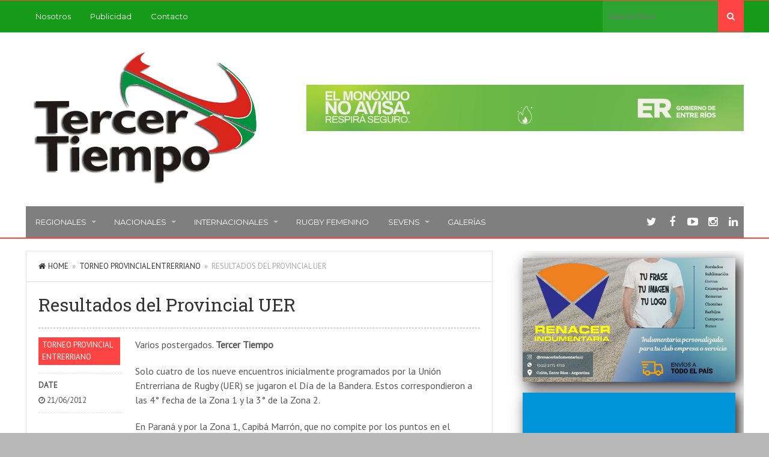

--- FILE ---
content_type: text/html; charset=UTF-8
request_url: https://www.tercertiemporugby.com.ar/resultados-del-provincial-uer/
body_size: 11506
content:
<!DOCTYPE html>
<html lang="es">
<head>
<meta charset="UTF-8">
<title>Resultados del Provincial UER | Tercer Tiempo Rugby</title>
<link rel="pingback" href="https://www.tercertiemporugby.com.ar/xmlrpc.php" />
<link rel="shortcut icon" href="https://www.tercertiemporugby.com.ar/wp-content/uploads/2015/02/Favicon-TTR.png" />
<meta name="viewport" content="width=device-width" />
<!--[if lt IE 9]>
<script src="http://html5shim.googlecode.com/svn/trunk/html5.js"></script>
<![endif]-->
<meta name='robots' content='max-image-preview:large' />
<link rel='dns-prefetch' href='//fonts.googleapis.com' />
<script type="text/javascript">
/* <![CDATA[ */
window._wpemojiSettings = {"baseUrl":"https:\/\/s.w.org\/images\/core\/emoji\/15.0.3\/72x72\/","ext":".png","svgUrl":"https:\/\/s.w.org\/images\/core\/emoji\/15.0.3\/svg\/","svgExt":".svg","source":{"concatemoji":"https:\/\/www.tercertiemporugby.com.ar\/wp-includes\/js\/wp-emoji-release.min.js?ver=6.6.4"}};
/*! This file is auto-generated */
!function(i,n){var o,s,e;function c(e){try{var t={supportTests:e,timestamp:(new Date).valueOf()};sessionStorage.setItem(o,JSON.stringify(t))}catch(e){}}function p(e,t,n){e.clearRect(0,0,e.canvas.width,e.canvas.height),e.fillText(t,0,0);var t=new Uint32Array(e.getImageData(0,0,e.canvas.width,e.canvas.height).data),r=(e.clearRect(0,0,e.canvas.width,e.canvas.height),e.fillText(n,0,0),new Uint32Array(e.getImageData(0,0,e.canvas.width,e.canvas.height).data));return t.every(function(e,t){return e===r[t]})}function u(e,t,n){switch(t){case"flag":return n(e,"\ud83c\udff3\ufe0f\u200d\u26a7\ufe0f","\ud83c\udff3\ufe0f\u200b\u26a7\ufe0f")?!1:!n(e,"\ud83c\uddfa\ud83c\uddf3","\ud83c\uddfa\u200b\ud83c\uddf3")&&!n(e,"\ud83c\udff4\udb40\udc67\udb40\udc62\udb40\udc65\udb40\udc6e\udb40\udc67\udb40\udc7f","\ud83c\udff4\u200b\udb40\udc67\u200b\udb40\udc62\u200b\udb40\udc65\u200b\udb40\udc6e\u200b\udb40\udc67\u200b\udb40\udc7f");case"emoji":return!n(e,"\ud83d\udc26\u200d\u2b1b","\ud83d\udc26\u200b\u2b1b")}return!1}function f(e,t,n){var r="undefined"!=typeof WorkerGlobalScope&&self instanceof WorkerGlobalScope?new OffscreenCanvas(300,150):i.createElement("canvas"),a=r.getContext("2d",{willReadFrequently:!0}),o=(a.textBaseline="top",a.font="600 32px Arial",{});return e.forEach(function(e){o[e]=t(a,e,n)}),o}function t(e){var t=i.createElement("script");t.src=e,t.defer=!0,i.head.appendChild(t)}"undefined"!=typeof Promise&&(o="wpEmojiSettingsSupports",s=["flag","emoji"],n.supports={everything:!0,everythingExceptFlag:!0},e=new Promise(function(e){i.addEventListener("DOMContentLoaded",e,{once:!0})}),new Promise(function(t){var n=function(){try{var e=JSON.parse(sessionStorage.getItem(o));if("object"==typeof e&&"number"==typeof e.timestamp&&(new Date).valueOf()<e.timestamp+604800&&"object"==typeof e.supportTests)return e.supportTests}catch(e){}return null}();if(!n){if("undefined"!=typeof Worker&&"undefined"!=typeof OffscreenCanvas&&"undefined"!=typeof URL&&URL.createObjectURL&&"undefined"!=typeof Blob)try{var e="postMessage("+f.toString()+"("+[JSON.stringify(s),u.toString(),p.toString()].join(",")+"));",r=new Blob([e],{type:"text/javascript"}),a=new Worker(URL.createObjectURL(r),{name:"wpTestEmojiSupports"});return void(a.onmessage=function(e){c(n=e.data),a.terminate(),t(n)})}catch(e){}c(n=f(s,u,p))}t(n)}).then(function(e){for(var t in e)n.supports[t]=e[t],n.supports.everything=n.supports.everything&&n.supports[t],"flag"!==t&&(n.supports.everythingExceptFlag=n.supports.everythingExceptFlag&&n.supports[t]);n.supports.everythingExceptFlag=n.supports.everythingExceptFlag&&!n.supports.flag,n.DOMReady=!1,n.readyCallback=function(){n.DOMReady=!0}}).then(function(){return e}).then(function(){var e;n.supports.everything||(n.readyCallback(),(e=n.source||{}).concatemoji?t(e.concatemoji):e.wpemoji&&e.twemoji&&(t(e.twemoji),t(e.wpemoji)))}))}((window,document),window._wpemojiSettings);
/* ]]> */
</script>

<style id='wp-emoji-styles-inline-css' type='text/css'>

	img.wp-smiley, img.emoji {
		display: inline !important;
		border: none !important;
		box-shadow: none !important;
		height: 1em !important;
		width: 1em !important;
		margin: 0 0.07em !important;
		vertical-align: -0.1em !important;
		background: none !important;
		padding: 0 !important;
	}
</style>
<link rel='stylesheet' id='wp-block-library-css' href='https://www.tercertiemporugby.com.ar/wp-includes/css/dist/block-library/style.min.css?ver=6.6.4' type='text/css' media='all' />
<style id='classic-theme-styles-inline-css' type='text/css'>
/*! This file is auto-generated */
.wp-block-button__link{color:#fff;background-color:#32373c;border-radius:9999px;box-shadow:none;text-decoration:none;padding:calc(.667em + 2px) calc(1.333em + 2px);font-size:1.125em}.wp-block-file__button{background:#32373c;color:#fff;text-decoration:none}
</style>
<style id='global-styles-inline-css' type='text/css'>
:root{--wp--preset--aspect-ratio--square: 1;--wp--preset--aspect-ratio--4-3: 4/3;--wp--preset--aspect-ratio--3-4: 3/4;--wp--preset--aspect-ratio--3-2: 3/2;--wp--preset--aspect-ratio--2-3: 2/3;--wp--preset--aspect-ratio--16-9: 16/9;--wp--preset--aspect-ratio--9-16: 9/16;--wp--preset--color--black: #000000;--wp--preset--color--cyan-bluish-gray: #abb8c3;--wp--preset--color--white: #ffffff;--wp--preset--color--pale-pink: #f78da7;--wp--preset--color--vivid-red: #cf2e2e;--wp--preset--color--luminous-vivid-orange: #ff6900;--wp--preset--color--luminous-vivid-amber: #fcb900;--wp--preset--color--light-green-cyan: #7bdcb5;--wp--preset--color--vivid-green-cyan: #00d084;--wp--preset--color--pale-cyan-blue: #8ed1fc;--wp--preset--color--vivid-cyan-blue: #0693e3;--wp--preset--color--vivid-purple: #9b51e0;--wp--preset--gradient--vivid-cyan-blue-to-vivid-purple: linear-gradient(135deg,rgba(6,147,227,1) 0%,rgb(155,81,224) 100%);--wp--preset--gradient--light-green-cyan-to-vivid-green-cyan: linear-gradient(135deg,rgb(122,220,180) 0%,rgb(0,208,130) 100%);--wp--preset--gradient--luminous-vivid-amber-to-luminous-vivid-orange: linear-gradient(135deg,rgba(252,185,0,1) 0%,rgba(255,105,0,1) 100%);--wp--preset--gradient--luminous-vivid-orange-to-vivid-red: linear-gradient(135deg,rgba(255,105,0,1) 0%,rgb(207,46,46) 100%);--wp--preset--gradient--very-light-gray-to-cyan-bluish-gray: linear-gradient(135deg,rgb(238,238,238) 0%,rgb(169,184,195) 100%);--wp--preset--gradient--cool-to-warm-spectrum: linear-gradient(135deg,rgb(74,234,220) 0%,rgb(151,120,209) 20%,rgb(207,42,186) 40%,rgb(238,44,130) 60%,rgb(251,105,98) 80%,rgb(254,248,76) 100%);--wp--preset--gradient--blush-light-purple: linear-gradient(135deg,rgb(255,206,236) 0%,rgb(152,150,240) 100%);--wp--preset--gradient--blush-bordeaux: linear-gradient(135deg,rgb(254,205,165) 0%,rgb(254,45,45) 50%,rgb(107,0,62) 100%);--wp--preset--gradient--luminous-dusk: linear-gradient(135deg,rgb(255,203,112) 0%,rgb(199,81,192) 50%,rgb(65,88,208) 100%);--wp--preset--gradient--pale-ocean: linear-gradient(135deg,rgb(255,245,203) 0%,rgb(182,227,212) 50%,rgb(51,167,181) 100%);--wp--preset--gradient--electric-grass: linear-gradient(135deg,rgb(202,248,128) 0%,rgb(113,206,126) 100%);--wp--preset--gradient--midnight: linear-gradient(135deg,rgb(2,3,129) 0%,rgb(40,116,252) 100%);--wp--preset--font-size--small: 13px;--wp--preset--font-size--medium: 20px;--wp--preset--font-size--large: 36px;--wp--preset--font-size--x-large: 42px;--wp--preset--spacing--20: 0.44rem;--wp--preset--spacing--30: 0.67rem;--wp--preset--spacing--40: 1rem;--wp--preset--spacing--50: 1.5rem;--wp--preset--spacing--60: 2.25rem;--wp--preset--spacing--70: 3.38rem;--wp--preset--spacing--80: 5.06rem;--wp--preset--shadow--natural: 6px 6px 9px rgba(0, 0, 0, 0.2);--wp--preset--shadow--deep: 12px 12px 50px rgba(0, 0, 0, 0.4);--wp--preset--shadow--sharp: 6px 6px 0px rgba(0, 0, 0, 0.2);--wp--preset--shadow--outlined: 6px 6px 0px -3px rgba(255, 255, 255, 1), 6px 6px rgba(0, 0, 0, 1);--wp--preset--shadow--crisp: 6px 6px 0px rgba(0, 0, 0, 1);}:where(.is-layout-flex){gap: 0.5em;}:where(.is-layout-grid){gap: 0.5em;}body .is-layout-flex{display: flex;}.is-layout-flex{flex-wrap: wrap;align-items: center;}.is-layout-flex > :is(*, div){margin: 0;}body .is-layout-grid{display: grid;}.is-layout-grid > :is(*, div){margin: 0;}:where(.wp-block-columns.is-layout-flex){gap: 2em;}:where(.wp-block-columns.is-layout-grid){gap: 2em;}:where(.wp-block-post-template.is-layout-flex){gap: 1.25em;}:where(.wp-block-post-template.is-layout-grid){gap: 1.25em;}.has-black-color{color: var(--wp--preset--color--black) !important;}.has-cyan-bluish-gray-color{color: var(--wp--preset--color--cyan-bluish-gray) !important;}.has-white-color{color: var(--wp--preset--color--white) !important;}.has-pale-pink-color{color: var(--wp--preset--color--pale-pink) !important;}.has-vivid-red-color{color: var(--wp--preset--color--vivid-red) !important;}.has-luminous-vivid-orange-color{color: var(--wp--preset--color--luminous-vivid-orange) !important;}.has-luminous-vivid-amber-color{color: var(--wp--preset--color--luminous-vivid-amber) !important;}.has-light-green-cyan-color{color: var(--wp--preset--color--light-green-cyan) !important;}.has-vivid-green-cyan-color{color: var(--wp--preset--color--vivid-green-cyan) !important;}.has-pale-cyan-blue-color{color: var(--wp--preset--color--pale-cyan-blue) !important;}.has-vivid-cyan-blue-color{color: var(--wp--preset--color--vivid-cyan-blue) !important;}.has-vivid-purple-color{color: var(--wp--preset--color--vivid-purple) !important;}.has-black-background-color{background-color: var(--wp--preset--color--black) !important;}.has-cyan-bluish-gray-background-color{background-color: var(--wp--preset--color--cyan-bluish-gray) !important;}.has-white-background-color{background-color: var(--wp--preset--color--white) !important;}.has-pale-pink-background-color{background-color: var(--wp--preset--color--pale-pink) !important;}.has-vivid-red-background-color{background-color: var(--wp--preset--color--vivid-red) !important;}.has-luminous-vivid-orange-background-color{background-color: var(--wp--preset--color--luminous-vivid-orange) !important;}.has-luminous-vivid-amber-background-color{background-color: var(--wp--preset--color--luminous-vivid-amber) !important;}.has-light-green-cyan-background-color{background-color: var(--wp--preset--color--light-green-cyan) !important;}.has-vivid-green-cyan-background-color{background-color: var(--wp--preset--color--vivid-green-cyan) !important;}.has-pale-cyan-blue-background-color{background-color: var(--wp--preset--color--pale-cyan-blue) !important;}.has-vivid-cyan-blue-background-color{background-color: var(--wp--preset--color--vivid-cyan-blue) !important;}.has-vivid-purple-background-color{background-color: var(--wp--preset--color--vivid-purple) !important;}.has-black-border-color{border-color: var(--wp--preset--color--black) !important;}.has-cyan-bluish-gray-border-color{border-color: var(--wp--preset--color--cyan-bluish-gray) !important;}.has-white-border-color{border-color: var(--wp--preset--color--white) !important;}.has-pale-pink-border-color{border-color: var(--wp--preset--color--pale-pink) !important;}.has-vivid-red-border-color{border-color: var(--wp--preset--color--vivid-red) !important;}.has-luminous-vivid-orange-border-color{border-color: var(--wp--preset--color--luminous-vivid-orange) !important;}.has-luminous-vivid-amber-border-color{border-color: var(--wp--preset--color--luminous-vivid-amber) !important;}.has-light-green-cyan-border-color{border-color: var(--wp--preset--color--light-green-cyan) !important;}.has-vivid-green-cyan-border-color{border-color: var(--wp--preset--color--vivid-green-cyan) !important;}.has-pale-cyan-blue-border-color{border-color: var(--wp--preset--color--pale-cyan-blue) !important;}.has-vivid-cyan-blue-border-color{border-color: var(--wp--preset--color--vivid-cyan-blue) !important;}.has-vivid-purple-border-color{border-color: var(--wp--preset--color--vivid-purple) !important;}.has-vivid-cyan-blue-to-vivid-purple-gradient-background{background: var(--wp--preset--gradient--vivid-cyan-blue-to-vivid-purple) !important;}.has-light-green-cyan-to-vivid-green-cyan-gradient-background{background: var(--wp--preset--gradient--light-green-cyan-to-vivid-green-cyan) !important;}.has-luminous-vivid-amber-to-luminous-vivid-orange-gradient-background{background: var(--wp--preset--gradient--luminous-vivid-amber-to-luminous-vivid-orange) !important;}.has-luminous-vivid-orange-to-vivid-red-gradient-background{background: var(--wp--preset--gradient--luminous-vivid-orange-to-vivid-red) !important;}.has-very-light-gray-to-cyan-bluish-gray-gradient-background{background: var(--wp--preset--gradient--very-light-gray-to-cyan-bluish-gray) !important;}.has-cool-to-warm-spectrum-gradient-background{background: var(--wp--preset--gradient--cool-to-warm-spectrum) !important;}.has-blush-light-purple-gradient-background{background: var(--wp--preset--gradient--blush-light-purple) !important;}.has-blush-bordeaux-gradient-background{background: var(--wp--preset--gradient--blush-bordeaux) !important;}.has-luminous-dusk-gradient-background{background: var(--wp--preset--gradient--luminous-dusk) !important;}.has-pale-ocean-gradient-background{background: var(--wp--preset--gradient--pale-ocean) !important;}.has-electric-grass-gradient-background{background: var(--wp--preset--gradient--electric-grass) !important;}.has-midnight-gradient-background{background: var(--wp--preset--gradient--midnight) !important;}.has-small-font-size{font-size: var(--wp--preset--font-size--small) !important;}.has-medium-font-size{font-size: var(--wp--preset--font-size--medium) !important;}.has-large-font-size{font-size: var(--wp--preset--font-size--large) !important;}.has-x-large-font-size{font-size: var(--wp--preset--font-size--x-large) !important;}
:where(.wp-block-post-template.is-layout-flex){gap: 1.25em;}:where(.wp-block-post-template.is-layout-grid){gap: 1.25em;}
:where(.wp-block-columns.is-layout-flex){gap: 2em;}:where(.wp-block-columns.is-layout-grid){gap: 2em;}
:root :where(.wp-block-pullquote){font-size: 1.5em;line-height: 1.6;}
</style>
<link rel='stylesheet' id='agazine-style-css' href='https://www.tercertiemporugby.com.ar/wp-content/themes/agazine-child-theme/style.css?ver=6.6.4' type='text/css' media='all' />
<style id='agazine-style-inline-css' type='text/css'>
body { background-color:#b7b7b7; background-image:url(https://www.tercertiemporugby.com.ar/wp-content/themes/agazine/images/bg.png); background-repeat:repeat; background-position:0 0; background-size:auto; background-attachment:scroll; }
.main-nav a { color:#FFFFFF;} .top-nav a { color:#FFFFFF;}
.main-nav a:hover, .main-nav .sfHover > a, .main-nav .current-menu-item a, .main-nav .current_page_item a { color:#FFFFFF;}
.top-nav a:hover, .top-nav .sfHover > a, .top-nav .current-menu-item a, .top-nav .current_page_item a { color:#FFFFFF;}
.featured-post .post-cats span, .featuredslider .post-cats span, .widgetslider .post-cats span, #tabs li.active a, .tagcloud a:hover, .pagination span, .pagination a:hover, .footer-subscribe form input[type='submit'], #wp-calendar td#today, #subscribe-widget input[type='submit'], .news-ticker-title, 
.thumb-cat-icon, .thumb-comments, .module-links span, .search-button, .single-cats a, .featuredslider .flex-direction-nav a, .widgetslider .flex-direction-nav a, .scroller .flex-control-nav li a.flex-active, .tipsy-inner, #wp-calendar caption, #bbp_search_submit, .woocommerce #searchsubmit, .woocommerce ul.products li.product a.add_to_cart_button, .woocommerce-page ul.products li.product a.add_to_cart_button { background:#FF4444; }
a, a:hover, .title a:hover, .post-meta a:hover, .meta a:hover, .post-cats a:hover, .content-single ul li:before, .reply:hover i, .reply:hover a, .ticker a:hover { color:#FF4444; }
.content-single blockquote, .section-heading span, .carousel-content, .widget-title span, #tabs { border-color:#FF4444; } .thumb-comments:after { border-left-color:#FF4444; border-top-color:#FF4444; } .tipsy-arrow-s { border-top-color:#FF4444;}
    
                        .copyright-text {
    width:100%;
}                    
</style>
<link rel='stylesheet' id='font-awesome-css' href='https://www.tercertiemporugby.com.ar/wp-content/themes/agazine/css/font-awesome.css?ver=6.6.4' type='text/css' media='all' />
<link rel='stylesheet' id='flexslider-css' href='https://www.tercertiemporugby.com.ar/wp-content/themes/agazine/css/flexslider.css?ver=6.6.4' type='text/css' media='all' />
<link rel='stylesheet' id='responsive-css' href='https://www.tercertiemporugby.com.ar/wp-content/themes/agazine/css/responsive.css?ver=6.6.4' type='text/css' media='all' />
<link rel='stylesheet' id='redux-google-fonts-css' href='https://fonts.googleapis.com/css?family=PT+Sans%3A400%7CRoboto+Slab%3A400%7CMontserrat%3A400%7COswald%3A400&#038;ver=1740024160' type='text/css' media='all' />
<script type="text/javascript" src="https://www.tercertiemporugby.com.ar/wp-includes/js/jquery/jquery.min.js?ver=3.7.1" id="jquery-core-js"></script>
<script type="text/javascript" src="https://www.tercertiemporugby.com.ar/wp-includes/js/jquery/jquery-migrate.min.js?ver=3.4.1" id="jquery-migrate-js"></script>
<link rel="https://api.w.org/" href="https://www.tercertiemporugby.com.ar/wp-json/" /><link rel="alternate" title="JSON" type="application/json" href="https://www.tercertiemporugby.com.ar/wp-json/wp/v2/posts/20334" /><link rel="EditURI" type="application/rsd+xml" title="RSD" href="https://www.tercertiemporugby.com.ar/xmlrpc.php?rsd" />
<meta name="generator" content="WordPress 6.6.4" />
<link rel="canonical" href="https://www.tercertiemporugby.com.ar/resultados-del-provincial-uer/" />
<link rel='shortlink' href='https://www.tercertiemporugby.com.ar/?p=20334' />
<link rel="alternate" title="oEmbed (JSON)" type="application/json+oembed" href="https://www.tercertiemporugby.com.ar/wp-json/oembed/1.0/embed?url=https%3A%2F%2Fwww.tercertiemporugby.com.ar%2Fresultados-del-provincial-uer%2F" />
<link rel="alternate" title="oEmbed (XML)" type="text/xml+oembed" href="https://www.tercertiemporugby.com.ar/wp-json/oembed/1.0/embed?url=https%3A%2F%2Fwww.tercertiemporugby.com.ar%2Fresultados-del-provincial-uer%2F&#038;format=xml" />
<style type="text/css" title="dynamic-css" class="options-output">.top-menu{background-color:#159b18;}.top-nav ul li ul li a{color:#FFFFFF;}.top-nav ul li ul li a:hover{color:#FFFFFF;}.top-nav a:hover, .top-nav .current-menu-item a, .top-nav .current_page_item a, .top-nav .sfHover a{background-color:#ff4444;}.top-nav ul li ul li a:hover{background-color:#cc0000;}.main-nav{background-color:#7f7f7f;}.main-nav ul li ul li a{color:#FFFFFF;}.main-nav ul li ul li a:hover{color:#FFFFFF;}.main-nav a:hover, .main-nav .current-menu-item a, .main-nav .current_page_item a, .main-nav .sfHover a{background-color:#ff4444;}.main-nav ul li ul li a:hover{background-color:#cc0000;}.main-header{background-color:#ffffff;}.header{color:#FFFFFF;}.main-header{border-top:1px solid #ff4444;border-bottom:2px solid #ff4444;}.header{padding-top:15px;padding-bottom:15px;}.logo-wrap{margin-top:10px;margin-bottom:10px;}.header-widgets{margin-top:0;margin-bottom:0;}.footer{background-color:#232323;}.copyright{background-color:#161616;}body{font-family:PT Sans;font-weight:400;font-style:normal;}h1,h2,h3,h4,h5,h6, .header, .read-more, .article-heading, .slidertitle, .widget-title, .carousel-title, .widgettitle, input, .ticker, .social-widget a, .post-navigation a, .comment-reply-link, .fn, #commentform input, #commentform textarea, .pagination, .footer-subscribe, .woocommerce ul.product_list_widget li a{font-family:Roboto Slab;font-weight:400;font-style:normal;}.single-post-content{font-family:PT Sans;line-height:24px;font-weight:400;font-style:normal;font-size:16px;}.post-meta, .post-meta a, .meta, .meta a{font-family:PT Sans;line-height:20px;font-weight:400;font-style:normal;color:#999999;font-size:12px;}.widget-title, #tabs li, #tabs li.active a, .section-heading{font-family:Montserrat;line-height:22px;font-weight:400;font-style:normal;font-size:14px;}#navigation a, .st-menu a{font-family:Montserrat;line-height:20px;font-weight:400;font-style:normal;font-size:13px;}.header #logo a{font-family:Oswald;line-height:42px;font-weight:400;font-style:normal;color:#ffffff;font-size:36px;}</style></head>
<body id="blog" class="post-template-default single single-post postid-20334 single-format-standard main" itemscope itemtype="http://schema.org/WebPage">
	<div id="st-container" class="st-container">
		<nav class="st-menu st-effect-4" id="menu-4">
			<div id="close-button"><i class="fa fa-times"></i></div>
			<div class="off-canvas-search">
				<div class="header-search off-search"><form method="get" class="searchform search-form" action="https://www.tercertiemporugby.com.ar/">
	<fieldset> 
		<input type="text" name="s" class="s" value="" placeholder="Search Now"> 
		<button class="fa fa-search search-button" type="submit" value="Search"></button>
	</fieldset>
</form></div>
			</div>
			<ul id="menu-topmenu" class="menu"><li class="menu-item menu-item-type-post_type menu-item-object-page"><a href="https://www.tercertiemporugby.com.ar/nosotros/">Nosotros</a></li>
<li class="menu-item menu-item-type-custom menu-item-object-custom"><a href="https://drive.google.com/file/d/1Zim6iU5TpqJYyzQFYXEZBvo_yCQxh68R/view?usp=sharing">Publicidad</a></li>
<li class="menu-item menu-item-type-post_type menu-item-object-page"><a href="https://www.tercertiemporugby.com.ar/contacto/">Contacto</a></li>
</ul>			<ul id="menu-principalmenu" class="menu"><li class="menu-item menu-item-type-taxonomy menu-item-object-category current-post-ancestor menu-item-has-children"><a href="https://www.tercertiemporugby.com.ar/category/c17-regionales/">Regionales</a>
<ul class="sub-menu">
	<li class="menu-item menu-item-type-taxonomy menu-item-object-category"><a href="https://www.tercertiemporugby.com.ar/category/c17-regionales/c24-torneo-regional-del-litoral/">Torneo Regional del Litoral</a></li>
	<li class="menu-item menu-item-type-taxonomy menu-item-object-category"><a href="https://www.tercertiemporugby.com.ar/category/c17-regionales/c25-torneo-juvenil-dos-orillas/">Torneo Juvenil Dos Orillas</a></li>
	<li class="menu-item menu-item-type-taxonomy menu-item-object-category current-post-ancestor current-menu-parent current-post-parent"><a href="https://www.tercertiemporugby.com.ar/category/c17-regionales/c26-torneo-provincial-entrerriano/">Torneo Provincial Entrerriano</a></li>
	<li class="menu-item menu-item-type-taxonomy menu-item-object-category"><a href="https://www.tercertiemporugby.com.ar/category/c17-regionales/c27-rugby-infantil/">Rugby Infantil</a></li>
	<li class="menu-item menu-item-type-taxonomy menu-item-object-category menu-item-has-children"><a href="https://www.tercertiemporugby.com.ar/category/c17-regionales/c28-entre-rios/">Entre Ríos</a>
	<ul class="sub-menu">
		<li class="menu-item menu-item-type-taxonomy menu-item-object-category"><a href="https://www.tercertiemporugby.com.ar/category/c17-regionales/c28-entre-rios/historia/">Historia</a></li>
	</ul>
</li>
	<li class="menu-item menu-item-type-taxonomy menu-item-object-category"><a href="https://www.tercertiemporugby.com.ar/category/c17-regionales/santa-fe/">Santa Fe</a></li>
	<li class="menu-item menu-item-type-taxonomy menu-item-object-category menu-item-has-children"><a href="https://www.tercertiemporugby.com.ar/category/c20-rugby/">+ Rugby</a>
	<ul class="sub-menu">
		<li class="menu-item menu-item-type-taxonomy menu-item-object-category"><a href="https://www.tercertiemporugby.com.ar/category/c20-rugby/c53-coaching/">Coaching</a></li>
		<li class="menu-item menu-item-type-taxonomy menu-item-object-category"><a href="https://www.tercertiemporugby.com.ar/category/c20-rugby/c54-espiritu-del-rugby/">Espíritu del rugby</a></li>
		<li class="menu-item menu-item-type-taxonomy menu-item-object-category"><a href="https://www.tercertiemporugby.com.ar/category/c20-rugby/c50-opinion/">Opinión</a></li>
		<li class="menu-item menu-item-type-taxonomy menu-item-object-category"><a href="https://www.tercertiemporugby.com.ar/category/c20-rugby/publicidad/">Publicidad</a></li>
	</ul>
</li>
</ul>
</li>
<li class="menu-item menu-item-type-taxonomy menu-item-object-category menu-item-has-children"><a href="https://www.tercertiemporugby.com.ar/category/c18-nacionales/">Nacionales</a>
<ul class="sub-menu">
	<li class="menu-item menu-item-type-taxonomy menu-item-object-category"><a href="https://www.tercertiemporugby.com.ar/category/c18-nacionales/c30-los-pumas/">Los Pumas</a></li>
	<li class="menu-item menu-item-type-taxonomy menu-item-object-category"><a href="https://www.tercertiemporugby.com.ar/category/c18-nacionales/jaguares/">Jaguares</a></li>
	<li class="menu-item menu-item-type-taxonomy menu-item-object-category"><a href="https://www.tercertiemporugby.com.ar/category/c18-nacionales/c32-pumitas/">Pumitas</a></li>
	<li class="menu-item menu-item-type-taxonomy menu-item-object-category"><a href="https://www.tercertiemporugby.com.ar/category/c18-nacionales/c33-campeonato-argentino-de-mayores/">Campeonato Argentino de Mayores</a></li>
	<li class="menu-item menu-item-type-taxonomy menu-item-object-category"><a href="https://www.tercertiemporugby.com.ar/category/c18-nacionales/c34-campeonato-argentino-juvenil/">Campeonato Argentino Juvenil</a></li>
	<li class="menu-item menu-item-type-taxonomy menu-item-object-category"><a href="https://www.tercertiemporugby.com.ar/category/c18-nacionales/c35-campeonato-nacional-de-clubes/">Campeonato Nacional de Clubes</a></li>
	<li class="menu-item menu-item-type-taxonomy menu-item-object-category"><a href="https://www.tercertiemporugby.com.ar/category/c18-nacionales/c36-torneo-del-interior/">Torneo del Interior</a></li>
	<li class="menu-item menu-item-type-taxonomy menu-item-object-category"><a href="https://www.tercertiemporugby.com.ar/category/c18-nacionales/c37-torneos-regionales-del-pais/">Torneos regionales del país</a></li>
</ul>
</li>
<li class="menu-item menu-item-type-taxonomy menu-item-object-category menu-item-has-children"><a href="https://www.tercertiemporugby.com.ar/category/c19-internacionales/">Internacionales</a>
<ul class="sub-menu">
	<li class="menu-item menu-item-type-taxonomy menu-item-object-category"><a href="https://www.tercertiemporugby.com.ar/category/c19-internacionales/c40-rugby-world-cup/">Rugby World Cup</a></li>
	<li class="menu-item menu-item-type-taxonomy menu-item-object-category"><a href="https://www.tercertiemporugby.com.ar/category/c19-internacionales/c42-junior-world-championship/">Junior World Championship</a></li>
	<li class="menu-item menu-item-type-taxonomy menu-item-object-category"><a href="https://www.tercertiemporugby.com.ar/category/c19-internacionales/c43-rugby-championship/">Rugby Championship</a></li>
	<li class="menu-item menu-item-type-taxonomy menu-item-object-category"><a href="https://www.tercertiemporugby.com.ar/category/c19-internacionales/superliga-americana-de-rugby/">Superliga Americana de Rugby</a></li>
	<li class="menu-item menu-item-type-taxonomy menu-item-object-category"><a href="https://www.tercertiemporugby.com.ar/category/c19-internacionales/c44-seis-naciones/">Seis Naciones</a></li>
	<li class="menu-item menu-item-type-taxonomy menu-item-object-category"><a href="https://www.tercertiemporugby.com.ar/category/c19-internacionales/c46-test-matches/">Test Matches</a></li>
	<li class="menu-item menu-item-type-taxonomy menu-item-object-category"><a href="https://www.tercertiemporugby.com.ar/category/c19-internacionales/c47-sudamericano/">Sudamericano</a></li>
</ul>
</li>
<li class="menu-item menu-item-type-taxonomy menu-item-object-category"><a href="https://www.tercertiemporugby.com.ar/category/c20-rugby/c51-rugby-femenino/">Rugby femenino</a></li>
<li class="menu-item menu-item-type-taxonomy menu-item-object-category menu-item-has-children"><a href="https://www.tercertiemporugby.com.ar/category/sevens/">Sevens</a>
<ul class="sub-menu">
	<li class="menu-item menu-item-type-taxonomy menu-item-object-category"><a href="https://www.tercertiemporugby.com.ar/category/c19-internacionales/c41-irb-sevens-series/">Sevens World Series</a></li>
	<li class="menu-item menu-item-type-taxonomy menu-item-object-category"><a href="https://www.tercertiemporugby.com.ar/category/c18-nacionales/c31-pumas-7-s/">Pumas 7’s</a></li>
	<li class="menu-item menu-item-type-taxonomy menu-item-object-category"><a href="https://www.tercertiemporugby.com.ar/category/c18-nacionales/c38-seven-de-la-republica/">Seven de la República</a></li>
</ul>
</li>
<li class="menu-item menu-item-type-custom menu-item-object-custom"><a href="https://www.facebook.com/tercertiemporugby/photos_stream?tab=photos_albums">Galerías</a></li>
</ul>					</nav>
		<div class="main-container">
			<div class="off-canvas-container">
				<!-- START HEADER -->
				<header class="main-header clearfix">
					<div class="main-navigation top-menu clearfix">
						<div class="center-width">
							<div class="top-nav">
								<nav id="navigation" >
									<div class="menu-btn off-menu fa fa-align-justify" data-effect="st-effect-4"></div>
									<ul id="menu-topmenu-1" class="menu"><li id="menu-item-23207" class="menu-item menu-item-type-post_type menu-item-object-page"><a href="https://www.tercertiemporugby.com.ar/nosotros/">Nosotros</a></li>
<li id="menu-item-41629" class="menu-item menu-item-type-custom menu-item-object-custom"><a href="https://drive.google.com/file/d/1Zim6iU5TpqJYyzQFYXEZBvo_yCQxh68R/view?usp=sharing">Publicidad</a></li>
<li id="menu-item-23215" class="menu-item menu-item-type-post_type menu-item-object-page"><a href="https://www.tercertiemporugby.com.ar/contacto/">Contacto</a></li>
</ul>								</nav>	
							</div>
															<form method="get" class="searchform search-form" action="https://www.tercertiemporugby.com.ar/">
	<fieldset> 
		<input type="text" name="s" class="s" value="" placeholder="Search Now"> 
		<button class="fa fa-search search-button" type="submit" value="Search"></button>
	</fieldset>
</form>													</div><!-- .center-width -->
					</div><!-- .top-navigation -->
					<div class="center-width">
						<div class="header clearfix">
							<div class="logo-wrap">
																	<div id="logo" class="uppercase">
										<a href="https://www.tercertiemporugby.com.ar/">
											<img src="https://www.tercertiemporugby.com.ar/wp-content/uploads/2015/02/tt-transparente-e1423978261502.png"  alt="Tercer Tiempo Rugby">
										</a>
									</div>
																							</div>
							
															<div class="header-widgets">
									<div class="widget header-widget bpxl_728_widget">		<!-- START WIDGET -->
		<div class="ad-widget-container">
			<div class="ad-widget-728">
				<a href="https://portal.entrerios.gov.ar/monoxido"><img src="https://www.tercertiemporugby.com.ar/wp-content/uploads/banners/er_monoxido.gif" width="728" height="90" alt="" /></a>			</div>
		</div>
		<!-- END WIDGET -->
		</div>								</div>
													</div><!-- .header -->
						<div class="main-navigation">
							<div class="main-nav clearfix">
								<nav id="navigation" >
																		<ul id="menu-principalmenu-1" class="menu"><li id="menu-item-23152" class="menu-item menu-item-type-taxonomy menu-item-object-category current-post-ancestor menu-item-has-children"><a href="https://www.tercertiemporugby.com.ar/category/c17-regionales/">Regionales</a>
<ul class="sub-menu">
	<li id="menu-item-23157" class="menu-item menu-item-type-taxonomy menu-item-object-category"><a href="https://www.tercertiemporugby.com.ar/category/c17-regionales/c24-torneo-regional-del-litoral/">Torneo Regional del Litoral</a></li>
	<li id="menu-item-23158" class="menu-item menu-item-type-taxonomy menu-item-object-category"><a href="https://www.tercertiemporugby.com.ar/category/c17-regionales/c25-torneo-juvenil-dos-orillas/">Torneo Juvenil Dos Orillas</a></li>
	<li id="menu-item-23159" class="menu-item menu-item-type-taxonomy menu-item-object-category current-post-ancestor current-menu-parent current-post-parent"><a href="https://www.tercertiemporugby.com.ar/category/c17-regionales/c26-torneo-provincial-entrerriano/">Torneo Provincial Entrerriano</a></li>
	<li id="menu-item-23160" class="menu-item menu-item-type-taxonomy menu-item-object-category"><a href="https://www.tercertiemporugby.com.ar/category/c17-regionales/c27-rugby-infantil/">Rugby Infantil</a></li>
	<li id="menu-item-23161" class="menu-item menu-item-type-taxonomy menu-item-object-category menu-item-has-children"><a href="https://www.tercertiemporugby.com.ar/category/c17-regionales/c28-entre-rios/">Entre Ríos</a>
	<ul class="sub-menu">
		<li id="menu-item-41288" class="menu-item menu-item-type-taxonomy menu-item-object-category"><a href="https://www.tercertiemporugby.com.ar/category/c17-regionales/c28-entre-rios/historia/">Historia</a></li>
	</ul>
</li>
	<li id="menu-item-68057" class="menu-item menu-item-type-taxonomy menu-item-object-category"><a href="https://www.tercertiemporugby.com.ar/category/c17-regionales/santa-fe/">Santa Fe</a></li>
	<li id="menu-item-23202" class="menu-item menu-item-type-taxonomy menu-item-object-category menu-item-has-children"><a href="https://www.tercertiemporugby.com.ar/category/c20-rugby/">+ Rugby</a>
	<ul class="sub-menu">
		<li id="menu-item-23203" class="menu-item menu-item-type-taxonomy menu-item-object-category"><a href="https://www.tercertiemporugby.com.ar/category/c20-rugby/c53-coaching/">Coaching</a></li>
		<li id="menu-item-23204" class="menu-item menu-item-type-taxonomy menu-item-object-category"><a href="https://www.tercertiemporugby.com.ar/category/c20-rugby/c54-espiritu-del-rugby/">Espíritu del rugby</a></li>
		<li id="menu-item-23205" class="menu-item menu-item-type-taxonomy menu-item-object-category"><a href="https://www.tercertiemporugby.com.ar/category/c20-rugby/c50-opinion/">Opinión</a></li>
		<li id="menu-item-47136" class="menu-item menu-item-type-taxonomy menu-item-object-category"><a href="https://www.tercertiemporugby.com.ar/category/c20-rugby/publicidad/">Publicidad</a></li>
	</ul>
</li>
</ul>
</li>
<li id="menu-item-23153" class="menu-item menu-item-type-taxonomy menu-item-object-category menu-item-has-children"><a href="https://www.tercertiemporugby.com.ar/category/c18-nacionales/">Nacionales</a>
<ul class="sub-menu">
	<li id="menu-item-23186" class="menu-item menu-item-type-taxonomy menu-item-object-category"><a href="https://www.tercertiemporugby.com.ar/category/c18-nacionales/c30-los-pumas/">Los Pumas</a></li>
	<li id="menu-item-28311" class="menu-item menu-item-type-taxonomy menu-item-object-category"><a href="https://www.tercertiemporugby.com.ar/category/c18-nacionales/jaguares/">Jaguares</a></li>
	<li id="menu-item-23163" class="menu-item menu-item-type-taxonomy menu-item-object-category"><a href="https://www.tercertiemporugby.com.ar/category/c18-nacionales/c32-pumitas/">Pumitas</a></li>
	<li id="menu-item-23189" class="menu-item menu-item-type-taxonomy menu-item-object-category"><a href="https://www.tercertiemporugby.com.ar/category/c18-nacionales/c33-campeonato-argentino-de-mayores/">Campeonato Argentino de Mayores</a></li>
	<li id="menu-item-23190" class="menu-item menu-item-type-taxonomy menu-item-object-category"><a href="https://www.tercertiemporugby.com.ar/category/c18-nacionales/c34-campeonato-argentino-juvenil/">Campeonato Argentino Juvenil</a></li>
	<li id="menu-item-23191" class="menu-item menu-item-type-taxonomy menu-item-object-category"><a href="https://www.tercertiemporugby.com.ar/category/c18-nacionales/c35-campeonato-nacional-de-clubes/">Campeonato Nacional de Clubes</a></li>
	<li id="menu-item-23192" class="menu-item menu-item-type-taxonomy menu-item-object-category"><a href="https://www.tercertiemporugby.com.ar/category/c18-nacionales/c36-torneo-del-interior/">Torneo del Interior</a></li>
	<li id="menu-item-23193" class="menu-item menu-item-type-taxonomy menu-item-object-category"><a href="https://www.tercertiemporugby.com.ar/category/c18-nacionales/c37-torneos-regionales-del-pais/">Torneos regionales del país</a></li>
</ul>
</li>
<li id="menu-item-23194" class="menu-item menu-item-type-taxonomy menu-item-object-category menu-item-has-children"><a href="https://www.tercertiemporugby.com.ar/category/c19-internacionales/">Internacionales</a>
<ul class="sub-menu">
	<li id="menu-item-23195" class="menu-item menu-item-type-taxonomy menu-item-object-category"><a href="https://www.tercertiemporugby.com.ar/category/c19-internacionales/c40-rugby-world-cup/">Rugby World Cup</a></li>
	<li id="menu-item-23197" class="menu-item menu-item-type-taxonomy menu-item-object-category"><a href="https://www.tercertiemporugby.com.ar/category/c19-internacionales/c42-junior-world-championship/">Junior World Championship</a></li>
	<li id="menu-item-23198" class="menu-item menu-item-type-taxonomy menu-item-object-category"><a href="https://www.tercertiemporugby.com.ar/category/c19-internacionales/c43-rugby-championship/">Rugby Championship</a></li>
	<li id="menu-item-60030" class="menu-item menu-item-type-taxonomy menu-item-object-category"><a href="https://www.tercertiemporugby.com.ar/category/c19-internacionales/superliga-americana-de-rugby/">Superliga Americana de Rugby</a></li>
	<li id="menu-item-23199" class="menu-item menu-item-type-taxonomy menu-item-object-category"><a href="https://www.tercertiemporugby.com.ar/category/c19-internacionales/c44-seis-naciones/">Seis Naciones</a></li>
	<li id="menu-item-23200" class="menu-item menu-item-type-taxonomy menu-item-object-category"><a href="https://www.tercertiemporugby.com.ar/category/c19-internacionales/c46-test-matches/">Test Matches</a></li>
	<li id="menu-item-23201" class="menu-item menu-item-type-taxonomy menu-item-object-category"><a href="https://www.tercertiemporugby.com.ar/category/c19-internacionales/c47-sudamericano/">Sudamericano</a></li>
</ul>
</li>
<li id="menu-item-23206" class="menu-item menu-item-type-taxonomy menu-item-object-category"><a href="https://www.tercertiemporugby.com.ar/category/c20-rugby/c51-rugby-femenino/">Rugby femenino</a></li>
<li id="menu-item-27597" class="menu-item menu-item-type-taxonomy menu-item-object-category menu-item-has-children"><a href="https://www.tercertiemporugby.com.ar/category/sevens/">Sevens</a>
<ul class="sub-menu">
	<li id="menu-item-23196" class="menu-item menu-item-type-taxonomy menu-item-object-category"><a href="https://www.tercertiemporugby.com.ar/category/c19-internacionales/c41-irb-sevens-series/">Sevens World Series</a></li>
	<li id="menu-item-23162" class="menu-item menu-item-type-taxonomy menu-item-object-category"><a href="https://www.tercertiemporugby.com.ar/category/c18-nacionales/c31-pumas-7-s/">Pumas 7’s</a></li>
	<li id="menu-item-27598" class="menu-item menu-item-type-taxonomy menu-item-object-category"><a href="https://www.tercertiemporugby.com.ar/category/c18-nacionales/c38-seven-de-la-republica/">Seven de la República</a></li>
</ul>
</li>
<li id="menu-item-23341" class="menu-item menu-item-type-custom menu-item-object-custom"><a href="https://www.facebook.com/tercertiemporugby/photos_stream?tab=photos_albums">Galerías</a></li>
</ul>																	</nav>
								<div class="social-links">
	<a class="fa fa-twitter twitter" href="https://twitter.com/3ertiemporugby"></a>	<a class="fa fa-facebook facebook" href="https://www.facebook.com/tercertiemporugby"></a>	<a class="fa fa-youtube-play youtube" href="https://www.youtube.com/user/tercertiemporugby"></a>	<a class="fa fa-instagram instagram" href="https://www.instagram.com/tercertiemporugby/"></a>			<a class="fa fa-linkedin linkedin" href="https://www.linkedin.com/in/tercertiemporugby"></a>		</div><!-- .social-links -->							</div><!-- .main-nav -->
						</div><!-- .main-navigation -->
					</div><!-- .center-width -->
				</header>
								<!-- END HEADER --><div class="main-wrapper">
	<div id="page">
		<div class="main-content">
			<div class="content-area">
				<div class="content-single content-blog">
									<div class="single-content clearfix">
													<div class="breadcrumbs uppercase">
								<a href="https://www.tercertiemporugby.com.ar"> <i class="fa fa-home"></i>Home</a>&nbsp;&nbsp;&#187;&nbsp;&nbsp;<a href="https://www.tercertiemporugby.com.ar/category/c17-regionales/c26-torneo-provincial-entrerriano/" rel="category tag">Torneo Provincial Entrerriano</a>&nbsp;&nbsp;&#187;&nbsp;&nbsp;Resultados del Provincial UER							</div>
												<article id="post-20334" class="post-20334 post type-post status-publish format-standard hentry category-c26-torneo-provincial-entrerriano">
															<header>
									<h1 class="title entry-title single-title">Resultados del Provincial UER</h1>								</header>
																					<div class="single-post-content">				
																
								<p>Varios postergados. <strong>Tercer Tiempo</strong></p>
<p>  <span id="more-20334"></span>  </p>
<p>Solo cuatro de los nueve encuentros inicialmente programados por la Unión Entrerriana de Rugby (UER) se jugaron el Día de la Bandera. Estos correspondieron a las 4° fecha de la Zona 1 y la 3° de la Zona 2. </p>
<p> En Paraná y por la Zona 1, Capibá Marrón, que no compite por los puntos en el certamen, consiguió su segundo triunfo, ganándole a Minuanes de Victoria por 34 a 14. Mientras que por la Zona 2 el Club Universitario de de Concepción del Uruguay “A” doblegó a Central Entrerriano de Gualeguaychú por 24 a 18 y de esta forma se tomó revancha de su caída en la primera parte del campeonato. En tanto que el equipo “B” Universitario cayó ante Pecarí de Villa Elisa por 30 a 20. El cuarto partido correspondió a Jockey de Concepción del Uruguay que ofició de local ante Carpínchos de Gualeguaychú.</p>
<p> RESUMEN</p>
<p> <strong>Zona 1:</strong> Capibá Marrón 34 – Minuanes 14.</p>
<p> <strong>Zona 2:</strong> CUCU “A” 24 – Central 18; CUCU 20 – Pecarí 30; Jockey C. Uguay. – Carpinchos.</p>
							
																							</div><!--.single-post-content-->
							
															<div class="single-meta">
																			<span class="post-cat uppercase single-cats meta-section clearfix"><a href="https://www.tercertiemporugby.com.ar/category/c17-regionales/c26-torneo-provincial-entrerriano/" rel="category tag">Torneo Provincial Entrerriano</a></span>
																																					<span class="post-date meta-section">
											<span class="meta-title uppercase">Date</span>
											<time><i class="fa fa-clock-o"></i> 21/06/2012</time>
										</span>
																										</div>
																				</article><!--.blog post-->
							
						
												
						
											
						<div class="relatedPosts"><h3 class="section-heading uppercase"><span>Related Posts</span></h3><ul class="slides">										<li>
											<a href="https://www.tercertiemporugby.com.ar/pasaron-las-semifinales-del-provincial-entrerriano-colon-rc-y-central-definiran-el-torneo/" title="¡Pasaron las semifinales del Provincial Entrerriano! Colón RC y Central, definirán el torneo" rel="nofollow">
												 
													<div class="relatedthumb"><img width="373" height="215" src="https://www.tercertiemporugby.com.ar/wp-content/uploads/2025/11/IMG_1895-373x215.jpeg" class="attachment-featured size-featured wp-post-image" alt="" decoding="async" fetchpriority="high" /></div>
																							</a>
																						<div class="related-content">
												<header>
													<h1 class="title title16 entry-title"><a href="https://www.tercertiemporugby.com.ar/pasaron-las-semifinales-del-provincial-entrerriano-colon-rc-y-central-definiran-el-torneo/" rel="bookmark">¡Pasaron las semifinales del Provincial Entrerriano! Colón RC y Central, definirán el torneo</a></h1>												</header><!--.header-->		
												<div class="post-meta">
																																								<time datetime="2025-11-2"><i class="fa fa-clock-o"></i> 02/11/2025</time>
																									</div>
											</div>
										</li>
																				<li>
											<a href="https://www.tercertiemporugby.com.ar/torneo-provincial-entrerriano-2025-semifinalistas-definidos/" title="Torneo Provincial Entrerriano 2025: ¡Semifinalistas definidos!" rel="nofollow">
												 
													<div class="relatedthumb"><img width="373" height="215" src="https://www.tercertiemporugby.com.ar/wp-content/uploads/2025/10/pisk-capiba-373x215.jpg" class="attachment-featured size-featured wp-post-image" alt="" decoding="async" /></div>
																							</a>
																						<div class="related-content">
												<header>
													<h1 class="title title16 entry-title"><a href="https://www.tercertiemporugby.com.ar/torneo-provincial-entrerriano-2025-semifinalistas-definidos/" rel="bookmark">Torneo Provincial Entrerriano 2025: ¡Semifinalistas definidos!</a></h1>												</header><!--.header-->		
												<div class="post-meta">
																																								<time datetime="2025-10-12"><i class="fa fa-clock-o"></i> 12/10/2025</time>
																									</div>
											</div>
										</li>
																				<li>
											<a href="https://www.tercertiemporugby.com.ar/concluye-la-fase-regular-del-torneo-provincial-entrerriano-2025/" title="Concluye la fase regular del Torneo Provincial Entrerriano 2025" rel="nofollow">
												 
													<div class="relatedthumb"><img width="373" height="215" src="https://www.tercertiemporugby.com.ar/wp-content/uploads/2017/11/Camati34-22Capiba-373x215.jpg" class="attachment-featured size-featured wp-post-image" alt="" decoding="async" /></div>
																							</a>
																						<div class="related-content">
												<header>
													<h1 class="title title16 entry-title"><a href="https://www.tercertiemporugby.com.ar/concluye-la-fase-regular-del-torneo-provincial-entrerriano-2025/" rel="bookmark">Concluye la fase regular del Torneo Provincial Entrerriano 2025</a></h1>												</header><!--.header-->		
												<div class="post-meta">
																																								<time datetime="2025-10-9"><i class="fa fa-clock-o"></i> 09/10/2025</time>
																									</div>
											</div>
										</li>
																				<li>
											<a href="https://www.tercertiemporugby.com.ar/paso-un-nuevo-capitulo-del-torneo-provincial-entrerriano-2025-2/" title="Pasó un nuevo capítulo del Torneo Provincial Entrerriano 2025" rel="nofollow">
												 
													<div class="relatedthumb"><img width="373" height="215" src="https://www.tercertiemporugby.com.ar/wp-content/uploads/2025/09/colon-vaimaca-ocampo-373x215.jpg" class="attachment-featured size-featured wp-post-image" alt="" decoding="async" loading="lazy" /></div>
																							</a>
																						<div class="related-content">
												<header>
													<h1 class="title title16 entry-title"><a href="https://www.tercertiemporugby.com.ar/paso-un-nuevo-capitulo-del-torneo-provincial-entrerriano-2025-2/" rel="bookmark">Pasó un nuevo capítulo del Torneo Provincial Entrerriano 2025</a></h1>												</header><!--.header-->		
												<div class="post-meta">
																																								<time datetime="2025-09-28"><i class="fa fa-clock-o"></i> 28/09/2025</time>
																									</div>
											</div>
										</li>
																				<li>
											<a href="https://www.tercertiemporugby.com.ar/rowing-alzo-la-corona-del-mix-provincial/" title="Rowing alzó la corona del mix provincial" rel="nofollow">
												 
													<div class="relatedthumb"><img width="373" height="215" src="https://www.tercertiemporugby.com.ar/wp-content/uploads/2025/09/Rowing-Res-2025-373x215.jpg" class="attachment-featured size-featured wp-post-image" alt="" decoding="async" loading="lazy" /></div>
																							</a>
																						<div class="related-content">
												<header>
													<h1 class="title title16 entry-title"><a href="https://www.tercertiemporugby.com.ar/rowing-alzo-la-corona-del-mix-provincial/" rel="bookmark">Rowing alzó la corona del mix provincial</a></h1>												</header><!--.header-->		
												<div class="post-meta">
																																								<time datetime="2025-09-21"><i class="fa fa-clock-o"></i> 21/09/2025</time>
																									</div>
											</div>
										</li>
																				<li>
											<a href="https://www.tercertiemporugby.com.ar/pocos-partidos-se-completaron-este-domingo-en-el-torneo-provincial-2025/" title="Pocos partidos se completaron este domingo en el Torneo Provincial 2025" rel="nofollow">
												 
													<div class="relatedthumb"><img width="373" height="215" src="https://www.tercertiemporugby.com.ar/wp-content/uploads/2025/09/molini-capiba-373x215.jpg" class="attachment-featured size-featured wp-post-image" alt="" decoding="async" loading="lazy" /></div>
																							</a>
																						<div class="related-content">
												<header>
													<h1 class="title title16 entry-title"><a href="https://www.tercertiemporugby.com.ar/pocos-partidos-se-completaron-este-domingo-en-el-torneo-provincial-2025/" rel="bookmark">Pocos partidos se completaron este domingo en el Torneo Provincial 2025</a></h1>												</header><!--.header-->		
												<div class="post-meta">
																																								<time datetime="2025-09-7"><i class="fa fa-clock-o"></i> 07/09/2025</time>
																									</div>
											</div>
										</li>
																				<li>
											<a href="https://www.tercertiemporugby.com.ar/finalistas-definidos-en-el-torneo-provincial-de-nueve-clubes/" title="Finalistas definidos en el Torneo Provincial de nueve clubes" rel="nofollow">
												 
													<div class="relatedthumb"><img width="373" height="215" src="https://www.tercertiemporugby.com.ar/wp-content/uploads/2025/08/CUCU-Carpinchos-2-373x215.jpg" class="attachment-featured size-featured wp-post-image" alt="" decoding="async" loading="lazy" /></div>
																							</a>
																						<div class="related-content">
												<header>
													<h1 class="title title16 entry-title"><a href="https://www.tercertiemporugby.com.ar/finalistas-definidos-en-el-torneo-provincial-de-nueve-clubes/" rel="bookmark">Finalistas definidos en el Torneo Provincial de nueve clubes</a></h1>												</header><!--.header-->		
												<div class="post-meta">
																																								<time datetime="2025-09-1"><i class="fa fa-clock-o"></i> 01/09/2025</time>
																									</div>
											</div>
										</li>
																				<li>
											<a href="https://www.tercertiemporugby.com.ar/paso-una-nueva-jornada-del-torneo-provincial-2025/" title="Pasó una nueva jornada del Torneo Provincial 2025" rel="nofollow">
												 
													<div class="relatedthumb"><img width="373" height="215" src="https://www.tercertiemporugby.com.ar/wp-content/uploads/2025/08/central-entrerriano-373x215.jpg" class="attachment-featured size-featured wp-post-image" alt="" decoding="async" loading="lazy" /></div>
																							</a>
																						<div class="related-content">
												<header>
													<h1 class="title title16 entry-title"><a href="https://www.tercertiemporugby.com.ar/paso-una-nueva-jornada-del-torneo-provincial-2025/" rel="bookmark">Pasó una nueva jornada del Torneo Provincial 2025</a></h1>												</header><!--.header-->		
												<div class="post-meta">
																																								<time datetime="2025-08-24"><i class="fa fa-clock-o"></i> 24/08/2025</time>
																									</div>
											</div>
										</li>
																				<li>
											<a href="https://www.tercertiemporugby.com.ar/se-viene-un-nuevo-capitulo-del-torneo-provincial-2025/" title="Se viene un nuevo capítulo del Torneo Provincial 2025" rel="nofollow">
												 
													<div class="relatedthumb"><img width="373" height="215" src="https://www.tercertiemporugby.com.ar/wp-content/uploads/2025/05/capiba-union-373x215.jpg" class="attachment-featured size-featured wp-post-image" alt="" decoding="async" loading="lazy" /></div>
																							</a>
																						<div class="related-content">
												<header>
													<h1 class="title title16 entry-title"><a href="https://www.tercertiemporugby.com.ar/se-viene-un-nuevo-capitulo-del-torneo-provincial-2025/" rel="bookmark">Se viene un nuevo capítulo del Torneo Provincial 2025</a></h1>												</header><!--.header-->		
												<div class="post-meta">
																																								<time datetime="2025-08-23"><i class="fa fa-clock-o"></i> 23/08/2025</time>
																									</div>
											</div>
										</li>
																				<li>
											<a href="https://www.tercertiemporugby.com.ar/paso-un-nuevo-capitulo-del-torneo-provincial-entrerriano-2025/" title="Pasó un nuevo capítulo del Torneo Provincial Entrerriano 2025" rel="nofollow">
												 
													<div class="relatedthumb"><img width="373" height="215" src="https://www.tercertiemporugby.com.ar/wp-content/uploads/2025/06/capiba-Echague-373x215.jpg" class="attachment-featured size-featured wp-post-image" alt="" decoding="async" loading="lazy" /></div>
																							</a>
																						<div class="related-content">
												<header>
													<h1 class="title title16 entry-title"><a href="https://www.tercertiemporugby.com.ar/paso-un-nuevo-capitulo-del-torneo-provincial-entrerriano-2025/" rel="bookmark">Pasó un nuevo capítulo del Torneo Provincial Entrerriano 2025</a></h1>												</header><!--.header-->		
												<div class="post-meta">
																																								<time datetime="2025-06-8"><i class="fa fa-clock-o"></i> 08/06/2025</time>
																									</div>
											</div>
										</li>
																				<li>
											<a href="https://www.tercertiemporugby.com.ar/transcurrio-un-nuevo-capitulo-del-torneo-provincial-2025/" title="Transcurrió un nuevo capítulo del Torneo Provincial 2025" rel="nofollow">
												 
													<div class="relatedthumb"><img width="373" height="215" src="https://www.tercertiemporugby.com.ar/wp-content/uploads/2025/05/capiba-union-373x215.jpg" class="attachment-featured size-featured wp-post-image" alt="" decoding="async" loading="lazy" /></div>
																							</a>
																						<div class="related-content">
												<header>
													<h1 class="title title16 entry-title"><a href="https://www.tercertiemporugby.com.ar/transcurrio-un-nuevo-capitulo-del-torneo-provincial-2025/" rel="bookmark">Transcurrió un nuevo capítulo del Torneo Provincial 2025</a></h1>												</header><!--.header-->		
												<div class="post-meta">
																																								<time datetime="2025-05-26"><i class="fa fa-clock-o"></i> 26/05/2025</time>
																									</div>
											</div>
										</li>
																				<li>
											<a href="https://www.tercertiemporugby.com.ar/programacion-de-la-segunda-fecha-en-los-certamenes-domesticos-en-santa-fe-y-entre-rios/" title="Programación de la segunda fecha en los certámenes domésticos en Santa Fe y Entre Ríos" rel="nofollow">
												 
													<div class="relatedthumb"><img width="373" height="215" src="https://www.tercertiemporugby.com.ar/wp-content/uploads/2025/04/Nogoya-Camati-373x215.jpg" class="attachment-featured size-featured wp-post-image" alt="" decoding="async" loading="lazy" /></div>
																							</a>
																						<div class="related-content">
												<header>
													<h1 class="title title16 entry-title"><a href="https://www.tercertiemporugby.com.ar/programacion-de-la-segunda-fecha-en-los-certamenes-domesticos-en-santa-fe-y-entre-rios/" rel="bookmark">Programación de la segunda fecha en los certámenes domésticos en Santa Fe y Entre Ríos</a></h1>												</header><!--.header-->		
												<div class="post-meta">
																																								<time datetime="2025-04-24"><i class="fa fa-clock-o"></i> 24/04/2025</time>
																									</div>
											</div>
										</li>
																				<li>
											<a href="https://www.tercertiemporugby.com.ar/comenzo-el-torneo-provincial-entrerriano-2025/" title="Comenzó el Torneo Provincial Entrerriano 2025" rel="nofollow">
												 
													<div class="relatedthumb"><img width="373" height="215" src="https://www.tercertiemporugby.com.ar/wp-content/uploads/2025/03/ESPINILLOS-5-373x215.jpg" class="attachment-featured size-featured wp-post-image" alt="" decoding="async" loading="lazy" /></div>
																							</a>
																						<div class="related-content">
												<header>
													<h1 class="title title16 entry-title"><a href="https://www.tercertiemporugby.com.ar/comenzo-el-torneo-provincial-entrerriano-2025/" rel="bookmark">Comenzó el Torneo Provincial Entrerriano 2025</a></h1>												</header><!--.header-->		
												<div class="post-meta">
																																								<time datetime="2025-03-30"><i class="fa fa-clock-o"></i> 30/03/2025</time>
																									</div>
											</div>
										</li>
																				<li>
											<a href="https://www.tercertiemporugby.com.ar/empieza-el-torneo-provincial-2025/" title="Empieza el Torneo Provincial 2025" rel="nofollow">
												 
													<div class="relatedthumb"><img width="373" height="210" src="https://www.tercertiemporugby.com.ar/wp-content/uploads/2023/06/echague-camati-toto-373x210.jpg" class="attachment-featured size-featured wp-post-image" alt="" decoding="async" loading="lazy" srcset="https://www.tercertiemporugby.com.ar/wp-content/uploads/2023/06/echague-camati-toto-373x210.jpg 373w, https://www.tercertiemporugby.com.ar/wp-content/uploads/2023/06/echague-camati-toto-300x169.jpg 300w, https://www.tercertiemporugby.com.ar/wp-content/uploads/2023/06/echague-camati-toto-150x84.jpg 150w, https://www.tercertiemporugby.com.ar/wp-content/uploads/2023/06/echague-camati-toto-270x152.jpg 270w, https://www.tercertiemporugby.com.ar/wp-content/uploads/2023/06/echague-camati-toto-338x190.jpg 338w, https://www.tercertiemporugby.com.ar/wp-content/uploads/2023/06/echague-camati-toto-70x39.jpg 70w, https://www.tercertiemporugby.com.ar/wp-content/uploads/2023/06/echague-camati-toto.jpg 640w" sizes="(max-width: 373px) 100vw, 373px" /></div>
																							</a>
																						<div class="related-content">
												<header>
													<h1 class="title title16 entry-title"><a href="https://www.tercertiemporugby.com.ar/empieza-el-torneo-provincial-2025/" rel="bookmark">Empieza el Torneo Provincial 2025</a></h1>												</header><!--.header-->		
												<div class="post-meta">
																																								<time datetime="2025-03-29"><i class="fa fa-clock-o"></i> 29/03/2025</time>
																									</div>
											</div>
										</li>
																				<li>
											<a href="https://www.tercertiemporugby.com.ar/paso-la-primera-fecha-del-torneo-provincial-que-reune-a-nueve-clubes/" title="Pasó la primera fecha del torneo provincial que reúne a nueve clubes" rel="nofollow">
												 
													<div class="relatedthumb"><img width="373" height="215" src="https://www.tercertiemporugby.com.ar/wp-content/uploads/2025/03/Cregnolini-GB-373x215.jpg" class="attachment-featured size-featured wp-post-image" alt="" decoding="async" loading="lazy" /></div>
																							</a>
																						<div class="related-content">
												<header>
													<h1 class="title title16 entry-title"><a href="https://www.tercertiemporugby.com.ar/paso-la-primera-fecha-del-torneo-provincial-que-reune-a-nueve-clubes/" rel="bookmark">Pasó la primera fecha del torneo provincial que reúne a nueve clubes</a></h1>												</header><!--.header-->		
												<div class="post-meta">
																																								<time datetime="2025-03-22"><i class="fa fa-clock-o"></i> 22/03/2025</time>
																									</div>
											</div>
										</li>
																				<li>
											<a href="https://www.tercertiemporugby.com.ar/comienza-en-entre-rios-el-torneo-estrella-federal/" title="Comienza en Entre Ríos, el Torneo «Estrella Federal»" rel="nofollow">
												 
													<div class="relatedthumb"><img width="373" height="215" src="https://www.tercertiemporugby.com.ar/wp-content/uploads/2021/11/colon-union-373x215.jpg" class="attachment-featured size-featured wp-post-image" alt="" decoding="async" loading="lazy" /></div>
																							</a>
																						<div class="related-content">
												<header>
													<h1 class="title title16 entry-title"><a href="https://www.tercertiemporugby.com.ar/comienza-en-entre-rios-el-torneo-estrella-federal/" rel="bookmark">Comienza en Entre Ríos, el Torneo «Estrella Federal»</a></h1>												</header><!--.header-->		
												<div class="post-meta">
																																								<time datetime="2025-03-21"><i class="fa fa-clock-o"></i> 21/03/2025</time>
																									</div>
											</div>
										</li>
										</ul></div>						
						<div id="comments" class="comments-area clearfix">
								
			<!-- If comments are open, but there are no comments. -->

		<div id="respond" class="comment-respond">
		<h3 id="reply-title" class="comment-reply-title"><h4 class="section-heading uppercase"><span>Leave a Reply</span></h4></h3><p class="must-log-in">Lo siento, debes estar <a href="https://www.tercertiemporugby.com.ar/ttr-login/?redirect_to=https%3A%2F%2Fwww.tercertiemporugby.com.ar%2Fresultados-del-provincial-uer%2F">conectado</a> para publicar un comentario.</p>	</div><!-- #respond -->
							</div><!-- #comments -->
						
											</div><!--.single-content-->
				</div>
					</div><!--content-area-->
	<aside class="sidebar primary-sidebar">
	<div id="sidebar">
           
               <div align="center"  style="width:100%">
                  <a href="https://www.instagram.com/renacerindumentaria10/" target="_blank"><img src="https://www.tercertiemporugby.com.ar/wp-content/uploads/banners/renacer_indumentaria.png" style="width: 90% !important; margin-left: 3% !important; margin-top: 3% !important; box-shadow: 7px 7px 22px rgb(29, 23, 23);"/></a>

                  <a href="http://instagram.com/bruzzonibebidas" target="_blank"><img src="https://www.tercertiemporugby.com.ar/wp-content/uploads/banners/bruzzoni-2.png" style="width: 90% !important; margin-left: 3% !important; margin-top: 3% !important; box-shadow: 7px 7px 22px rgb(29, 23, 23);"/></a>

                 <a href="https://www.instagram.com/ng.comunicaciondigital" target="_blank"><img src="https://www.tercertiemporugby.com.ar/wp-content/uploads/banners/ng-digital.png" style="width: 90% !important; margin-left: 3% !important; margin-top: 3% !important; box-shadow: 7px 7px 22px rgb(29, 23, 23);"/></a>
                    
                 <a href="https://www.instagram.com/atelierdepizzas.pna/" target="_blank"><img src="https://www.tercertiemporugby.com.ar/wp-content/uploads/banners/atelier_de_pizzas.jpeg"  style="width: 90% !important; margin-left: 3% !important; margin-top: 6px; margin-bottom: 3% !important; box-shadow: 7px 7px 22px rgb(29, 23, 23);"/></a>

                 <a href="https://www.instagram.com/sgn.entrenamiento/" target="_blank"><img src="https://www.tercertiemporugby.com.ar/wp-content/uploads/banners/sgn.png" style="width: 90% !important; margin-left: 3% !important; margin-top: 6px; box-shadow: 7px 7px 22px rgb(29, 23, 23);"></a>

                 <a href="https://centrodeojoslodolo.com/"><img src="https://www.tercertiemporugby.com.ar/wp-content/uploads/banners/lodolo.gif" style="width: 90% !important; margin-left: 3% !important; margin-top: 6px; box-shadow: 7px 7px 22px rgb(29, 23, 23);"></a>

                 <a href="https://bit.ly/TercerTiempoStream" target="_blank"><img src="https://www.tercertiemporugby.com.ar/wp-content/uploads/banners/Banner-ttr-streaming.png" style="width: 90% !important; margin-left: 3% !important; margin-top: 6px; margin-bottom: 3% !important; box-shadow: 7px 7px 22px rgb(29, 23, 23);" alt="Imagen 3"></a>

                 <a href="https://www.petropack.com" target="_blank"><img src="https://www.tercertiemporugby.com.ar/wp-content/uploads/banners/petropack.jpg" style="width: 90% !important; margin-left: 3% !important; margin-top: 6px; box-shadow: 7px 7px 22px rgb(29, 23, 23);"/></a>

                 <a href="https://sintoniadeportiva.com.ar/" target="_blank"><img src="https://www.tercertiemporugby.com.ar/wp-content/uploads/banners/sintonia.gif" style="width: 90% !important; margin-left: 3% !important; margin-top: 3% !important; box-shadow: 7px 7px 22px rgb(29, 23, 23);"/></a>

                 <a href="https://www.facebook.com/pages/ALPARGATAS-COPETONA/300438627893" target="_blank"><img src="https://www.tercertiemporugby.com.ar/wp-content/uploads/banners/copetona.jpg"  style="width: 90% !important; margin-left: 3% !important; margin-top: 6px; margin-bottom: 3% !important; box-shadow: 7px 7px 22px rgb(29, 23, 23);"/></a>
               </div>
          
                    
          	</div>   
<script>
  (function(i,s,o,g,r,a,m){i['GoogleAnalyticsObject']=r;i[r]=i[r]||function(){
  (i[r].q=i[r].q||[]).push(arguments)},i[r].l=1*new Date();a=s.createElement(o),
  m=s.getElementsByTagName(o)[0];a.async=1;a.src=g;m.parentNode.insertBefore(a,m)
  })(window,document,'script','https://www.google-analytics.com/analytics.js','ga');

  ga('create', 'UA-60750100-1', 'auto');
  ga('send', 'pageview');
</script>
</aside></div><!--.main-->
		</div><!--#page-->
	</div><!--.main-wrapper-->
	<footer class="footer">
		<div class="container">
			<div class="footer-widgets">
				<div class="footer-widget footer-widget-1">
														</div>
				<div class="footer-widget footer-widget-2">
														</div>
				<div class="footer-widget footer-widget-3">
														</div>
				<div class="footer-widget footer-widget-4 last">
														</div>
			</div><!-- .footer-widgets -->
		</div><!-- .container -->
	</footer>
	<div class="copyright">
		<div class="copyright-inner">
			<div class="copyright-text"><div style="text-align: center; width: 100%;">

Tercer Tiempo Rugby ® 2004 - 2025 <span style="line-height: 1.5;">|</span><span style="line-height: 1.5;"> produccion@tercertiemporugby.com.ar | </span>Director periodístico: Gabriel Baldi - Director comercial: Miguel Reyes | <span style="line-height: 1.5;">Entre Ríos –  Argentina </span>| Powered by <a href="http://kindalo.com" target="_blank" rel="noopener">Kindalo</a>

</div></div>			<div class="footer-menu">
							</div>
		</div>
	</div><!-- .copyright -->
</div><!-- .off-canvas-container -->
</div><!-- .main-container -->
</div><!-- .st-container -->
	<div class="back-to-top"><i class="fa fa-arrow-up"></i></div>
<script type="text/javascript" src="https://www.tercertiemporugby.com.ar/wp-includes/js/comment-reply.min.js?ver=6.6.4" id="comment-reply-js" async="async" data-wp-strategy="async"></script>
<script type="text/javascript" src="https://www.tercertiemporugby.com.ar/wp-content/themes/agazine/js/theme-scripts.js?ver=1.0" id="theme-scripts-js"></script>
<script type="text/javascript" src="https://www.tercertiemporugby.com.ar/wp-content/themes/agazine/js/custom-scripts.js?ver=1.0" id="custom-scripts-js"></script>
</body>
</html>

<!-- Page supported by LiteSpeed Cache 7.7 on 2026-01-20 01:20:02 -->